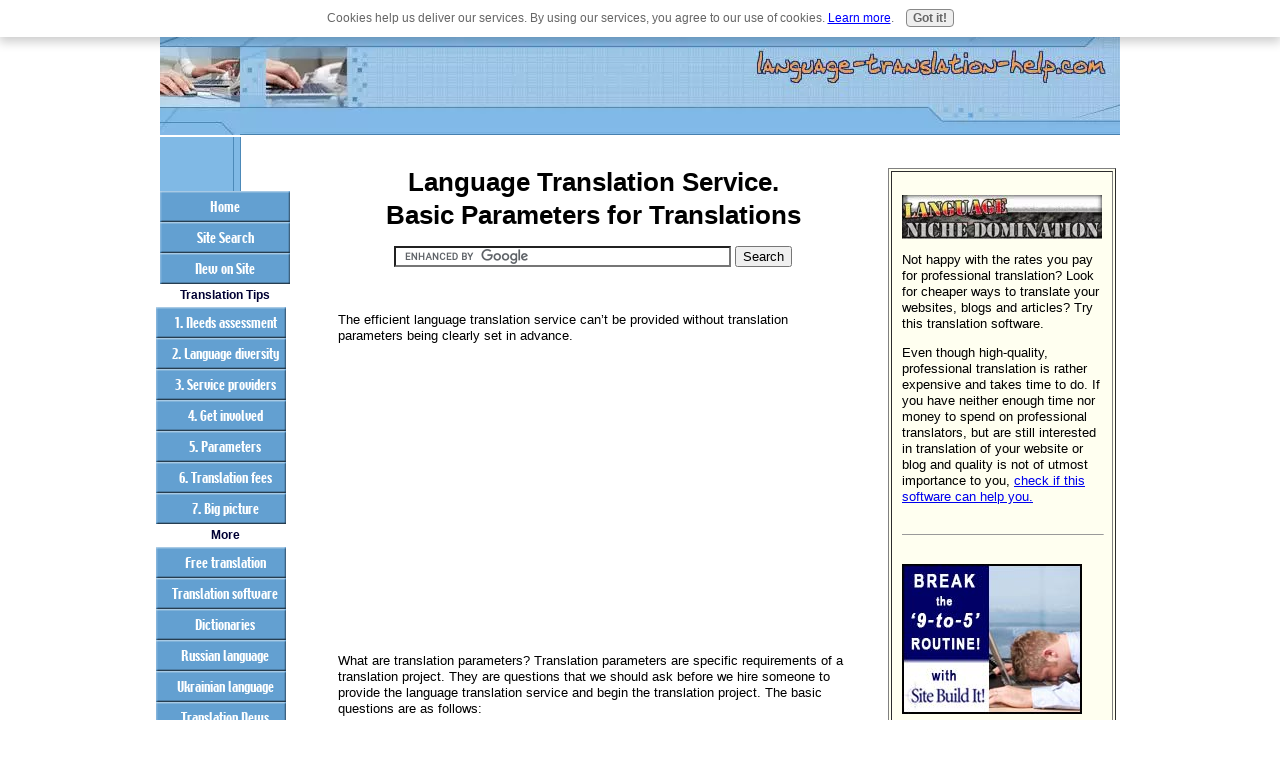

--- FILE ---
content_type: text/html; charset=UTF-8
request_url: https://www.language-translation-help.com/language-translation-service.html
body_size: 14843
content:
<!DOCTYPE HTML PUBLIC "-//W3C//DTD HTML 4.01 Transitional//EN"
        "http://www.w3.org/TR/html4/loose.dtd">
<html>
<head><meta http-equiv="content-type" content="text/html; charset=UTF-8"><title>Language Translation Service and Translation Parameters</title><meta name="description" content="The efficiency of language translation service depends on translation parameters set. Build this foundation in advance to get a professional translation product that meets your expectations.">
<!-- start: tool_blocks.sbi_html_head -->
<link rel="canonical" href="https://www.language-translation-help.com/language-translation-service.html"/>
<link rel="alternate" type="application/rss+xml" title="RSS" href="https://www.language-translation-help.com/language-translation.xml">
<meta property="og:title" content="Language Translation Service and Translation Parameters"/>
<meta property="og:description" content="The efficiency of language translation service depends on translation parameters set. Build this foundation in advance to get a professional translation product that meets your expectations."/>
<meta property="og:type" content="article"/>
<meta property="og:url" content="https://www.language-translation-help.com/language-translation-service.html"/>
<!-- SD -->
<script type="text/javascript" language="JavaScript">var https_page=0</script>
<script type="text/javascript" charset="utf-8">//<![CDATA[
(function(){document.addEventListener("DOMContentLoaded",function(ev){var forms=[];forms=forms.concat([].slice.call(document.querySelectorAll('.Ezine2 form')));forms=forms.concat([].slice.call(document.querySelectorAll('.c2Form')));if(!/gdpr\-/.test(window.location.pathname)){forms=forms.concat([].slice.call(document.querySelectorAll('[class^=" FormBlock"]')));forms=forms.concat([].slice.call(document.querySelectorAll('[class^="FormBlock"]')));var userDomain=window.location.origin.replace(/sbi([A-za-z0-9]+)\.sitesell\./,"");var hostForms=[].slice.call(document.querySelectorAll('form[action^="'+userDomain+'"]'));hostForms=hostForms.concat([].slice.call(document.querySelectorAll('form[action^="/"]')));for(var i=0,ilen=hostForms.length;i<ilen;i++){if(forms.indexOf(hostForms[i])===-1){forms.push(hostForms[i]);}}}var blockForm=function(el){el.addEventListener('submit',function(ev){ev.preventDefault();},false);var buttons=el.querySelectorAll('input[type="submit"], button[type="submit"], input[value="Submit"], input[type="button"]');for(var i=0,ilen=buttons.length;i<ilen;i++){buttons[i].setAttribute("disabled","disabled");buttons[i].style.cursor="no-drop";}};for(var i=0,ilen=forms.length;i<ilen;i++){blockForm(forms[i]);}});}());
//]]></script><script src="https://www.language-translation-help.com/sd/support-files/gdprcookie.js.pagespeed.jm.LyJeXqoTyT.js" async defer type="text/javascript"></script><!-- end: tool_blocks.sbi_html_head -->
<link href="/sd/support-files/A.style.css.pagespeed.cf.lFrdkOMXBC.css" rel="stylesheet" type="text/css">
<script type="text/javascript" src="/sd/support-files/fix.js.pagespeed.jm.by72s1QuCJ.js"></script>
<script type="text/javascript">FIX.designMode="legacy";FIX.doEndOfHead();</script>
</head>
<body>
<table id="PageWrapper">
<tr>
<td id="Header" colspan="3">
<div class="Liner">
</div>
</td>
</tr>
<tr>
<td id="NavColumn">
<div class="Liner">
<!-- start: tool_blocks.navbar --><div class="Navigation"><ul><li class=""><a href="/">Home</a></li><li class=""><a href="/language-translation-sitesearch.html">Site Search</a></li><li class=""><a href="/language-translation-blog.html">New on Site</a></li><li><h3>Translation Tips</h3><ul><li class=""><a href="/foreign-language-translation.html">1. Needs assessment</a></li><li class=""><a href="/language-diversity.html">2. Language diversity </a></li><li class=""><a href="/language-translator.html">3. Service providers</a></li><li class=""><a href="/translate-language.html">4. Get involved</a></li><li class=""><a href="/language-translation-service.html">5. Parameters</a></li><li class=""><a href="/translation-fees.html">6. Translation fees</a></li><li class=""><a href="/professional-translation-services.html">7. Big picture</a></li></ul></li><li><h3>More</h3><ul><li class=""><a href="/free-language-translation.html">Free translation</a></li><li class=""><a href="/language-translation-software.html">Translation software</a></li><li class=""><a href="/language-dictionary.html">Dictionaries</a></li><li class=""><a href="/russian-language.html">Russian language</a></li><li class=""><a href="/ukrainian-language.html">Ukrainian language</a></li><li class=""><a href="/language-translation-services.html">Translation News</a></li></ul></li><li><h3>Keep In Touch</h3><ul><li class=""><a href="/russian-translator.html">About</a></li><li class=""><a href="/contact.html">Contact</a></li><li class=""><a href="/foreign-languages.html">Links and Resources</a></li><li class=""><a href="/online-language-translation.html">Have Your Say</a></li><li class=""><a href="/questions-about-translation.html">Ask A Question</a></li></ul></li><li class=""><a href="/language-translation.html">Tell your story</a></li></ul></div>
<!-- end: tool_blocks.navbar -->
<!-- start: tool_blocks.rssit -->
<div class="RSSbox">
<div class="questionMark">[<a href="https://www.language-translation-help.com/help/rss.html" onclick="javascript:window.open('https://www.language-translation-help.com/help/rss.html','help','resizable,status,scrollbars,width=600,height=500');return false;"><span style="font-size:110%;">?</span></a>]Subscribe To This Site</div>
<ul>
<li>
<a href="https://www.language-translation-help.com/language-translation.xml" target="new"><img style="padding-top:2px;" src="[data-uri]" alt="XML RSS"></a>
</li><li><a href="https://feedly.com/i/subscription/feed/https://www.language-translation-help.com/language-translation.xml" target="new" rel="nofollow"><img src="[data-uri]" alt="follow us in feedly"></a></li><li><a href="https://add.my.yahoo.com/rss?url=https://www.language-translation-help.com/language-translation.xml" target="new" rel="nofollow"><img src="[data-uri]" alt="Add to My Yahoo!"></a></li><li><a href="https://my.msn.com/addtomymsn.aspx?id=rss&amp;ut=https://www.language-translation-help.com/language-translation.xml" target="new" rel="nofollow"><img src="[data-uri]" alt="Add to My MSN"></a></li><li><a href="https://www.bloglines.com/sub/https://www.language-translation-help.com/language-translation.xml" target="new" rel="nofollow"><img src="[data-uri]" alt="Subscribe with Bloglines"></a></li></ul>
</div><!-- end: tool_blocks.rssit -->
</div>
</td>
<td id="ContentWrapper">
<table cellspacing="0">
<tbody>
<tr>
<td id="ContentColumn">
<div class="Liner"><p>
<h1 style="text-align: center">Language Translation Service.<br> Basic Parameters for Translations<br></h1>
<script type="text/javascript">var _kiq=_kiq||[];</script><p><script type="text/javascript" src="//s3.amazonaws.com/ki.js/36920/77Q.js" async></script><div align="center"><form action="https://www.google.com/cse" id="cse-search-box" target="_blank"><div><input type="hidden" name="cx" value="partner-pub-0608864543058651:qg96s9-qjfk"/><input type="hidden" name="ie" value="ISO-8859-1"/><input type="text" name="q" size="40"/><input type="submit" name="sa" value="Search"/></div></form><script type="text/javascript" src="https://www.google.com/cse/brand?form=cse-search-box&lang=en"></script></div><br><br></p><p>The efficient language translation service can’t be provided without translation parameters being clearly set in advance.</p><p><div align="center"><script type="text/javascript">google_ad_client="pub-4520119733373775";google_ad_width=336;google_ad_height=280;</script><script type="text/javascript" src="https://pagead2.googlesyndication.com/pagead/show_ads.js"></script></div>
<br>What are translation parameters? Translation parameters are specific requirements of a translation project. They are questions that we should ask before we hire someone to provide the language translation service and begin the translation project. The basic questions are as follows:<br><br></p><p><font size=3>1. What are <b>source language</b> and <b>target language</b>? </font><br><br></p><p>Source language is the language of your document. It is the language from which the translator will translate. Target language is the language of the translation. It is the language into which the translator will translate. As one and the same language may have <a href="https://www.language-translation-help.com/language-diversity.html">regional language variations</a> (may be used differently in different countries), it is necessary to tell the translator into which regional variation your document should be translated. For example, into English US or English UK, Brazilian Portuguese or European Portuguese, Russian used in the Russian Federation or Russian used in Ukraine. </p><p>Your translator should be a native speaker of the target language. The translator, who does not have native-speaker proficiency, may not be able to produce stylistically authentic translation. It is like a foreign accent in spoken language. You will immediately recognize it. The same with a text translated by a non-native speaker. You will feel the "accent".<br><br></p><p><font size=3>2. What are <b>document type</b> and <b>subject area</b>?</font><br><br></p><p>Examples of document types: advertisements, contracts, novels, newspaper articles, subtitles, letters, patents, user guides, clinical trial protocols, sales brochures, theses, birth certificates, etc. </p><p>Examples of subject areas:technical/engineering, art/literary, business/financial, life sciences, social sciences, legal, medical, etc.</p><p>You should inform your translator of the document type and subject area. For important translations, <u>use only translators who specialize in the subject area of your document.</u> Professional language translation involves not just knowledge of two or more languages. Expertise in the subject area is essential as well. Indeed, a medical translator may be not a good choice for translation of a balance sheet.<br><br></p><p><font size=3>3. Who are <b>readers / audience</b>?</font><br><br></p><p>Are your intended readers children or adults, scholars or general public, professionals or those who use their services? This is a critical issue as language translations may differ considerably depending on the audience for which they are created.<br><br></p><p><TABLE BORDER=1 ALIGN=right WIDTH=40% HSPACE=150 CELLPADDING=5> <td><font face=Arial><p align="center"><b>Indesign for Translators</b></p>A step by step guide to preparing InDesign files for translation. For translators, translation agencies and desktop publishers. 2nd most ordered translation format yet so many have problems due to poor preparation. This guide saves hours and headaches. <br><br></td></font face> </TABLE></LEFT><font size=3>4. What is the <b>format</b> of translation?</font><br><br></p><p>Discuss the format with your language translation service provider. For example:</p><p>Is the source document machine-readable? Does it contain graphics and text in graphics? Is this text extractable?</p><p>As a rule, the format of the translated text will be the same as the format of the source text. However, if you have special format requirements, you should clearly state them.<br><br></p><p><font size=3>5. Document <b>volume</b>?</font><br><br></p><p>The volume of the source document can be expressed in words, characters, lines or pages. Specify the volume of your document.<br><br></p><p><font size=3>6. What is the <b>deadline</b> for translation?</font><br><br></p><p>Discuss the translation deadline that best accommodates your needs. Specify if deadline flexibility is possible. Very tight deadlines can make your translation project go off track because your language translation service provider simply will not have enough time to cope with the task.<br><br></p><p><font size=3>7. What is the <b>price</b> for translation?</font><br><br></p><p>Get a free translation quote in advance. Agree on the price. The price of the professional language translation service varies depending on many factors. However, ways <a href="https://www.language-translation-help.com/translation-fees.html">to lower translation fees</a> do exist.<br><br></p><p><font size=3>8. Does translation require <b>certification</b>?</font><br><br>Not all translations require certification. Is it necessary to certify translations of <i>YOUR</i> documents? If yes, what type of a <a href="https://www.language-translation-help.com/certified-translation-service.html">certified translation service</a> is appropriate for you?<br><br></p><p></p><p>Parameters that are used to produce professional language translations are various and numerous. According to your needs, feel free to add additional parameters/requirements to these basic ones. <b>Make sure that they reach the translator and that the translator understands them.</b></p><p>Can you ignore these basic parameters and hope your translation project won't <a href="https://www.language-translation-help.com/lost-in-translation.html">get lost in translation</a>? I am not saying you can't (that's your choice) just be sure to make an informed decision.</p><p>New <a href="https://www.language-translation-help.com/language-translations.html">quality standards for language translations</a> provide additional information and can help to get a translation you need. </p><p><a href="https://www.language-translation-help.com/professional-translation-service.html">Here you can read more about the quality to be expected from a professional translation service.</a></p><p><span style="background-color:yellow">Didn't find what you were looking for? Use this search feature to find it.</span><div align="center"><form action="https://www.google.com/cse" id="cse-search-box" target="_blank"><div><input type="hidden" name="cx" value="partner-pub-0608864543058651:qg96s9-qjfk"/><input type="hidden" name="ie" value="ISO-8859-1"/><input type="text" name="q" size="40"/><input type="submit" name="sa" value="Search"/></div></form><script type="text/javascript" src="https://www.google.com/cse/brand?form=cse-search-box&lang=en"></script></div><br></p><p><div align="center"><script type="text/javascript">google_ad_client="pub-4520119733373775";google_ad_width=300;google_ad_height=250;</script><script type="text/javascript" src="https://pagead2.googlesyndication.com/pagead/show_ads.js"></script></div>
</p><p style="text-align: center"><a href="https://www.language-translation-help.com" onclick="return FIX.track(this);">Return from <br><b>Language Translation Service Page</b> <br>to <b>Home Page</b></a>
</p><p>_____________________________________________________________________<font size=1> Website owner: Irina Lychak, self-employed freelance linguist, Russian translator, Ukrainian translator, Kiev (Kyiv), Ukraine</font>
<div class=" socializeIt socializeIt-responsive" style="border-color: #cccccc; border-width: 1px 1px 1px 1px; border-style: solid; box-sizing: border-box"></p><div style="overflow-x: auto;">
<table class="columns_block grid_block" border="0" style="width: 100%;"><tr><td class="column_0" style="width: 20%;vertical-align:top;">
<div class="shareHeader">
<strong class="ss-shareLabel" style="font-size: 16px;">Share this page:</strong>
<div id="whatsthis" style="font-size:11px;"><a href="#" onclick="open_whats_this(); return false;">What&rsquo;s this?</a></div>
</div>
</td><td class="column_1" style="width: 80%;vertical-align:top;">
</td></tr></table>
</div>
</div>
<!-- start: tool_blocks.footer -->
<div class="page_footer_container">
<div class="page_footer_content">
<div class="page_footer_liner" style="white-space:pre-line"><hr class="page_footer_divider_above"><div class="page_footer_text"><a href="https://www.language-translation-help.com/privacy-policy.html">All material is subject to copyright protection.
Permission required to reproduce any content.
Copyright 2008-2012. Language-Translation-Help.com
Click here to read our privacy policy.</a></div></div>
</div><div class="powered_by_sbi_banner">
<p><a href="http://www.sitesell.com/reviveit.html" rel="noopener nofollow" target="_blank"><img src="[data-uri]" border="0" alt="SBI"></a><br><a href="http://www.sitesell.com/reviveit.html" rel="noopener nofollow" target="_blank"><strong>SBI!</strong></a></p>
</div></div>
<!-- end: tool_blocks.footer -->
</div>
</td>
</tr>
</tbody>
</table>
</td>
<td id="ExtraColumn">
<div class="Liner">
<!-- start: shared_blocks.100115345#RC-language-translation-service -->
<p><table bgcolor="#FFFFF0" border="1" cellpadding="10"><tr><td></p><p><p align="center"><a href="http://6b829u3jck0iofsflikbqbdm4g.hop.clickbank.net/" rel="noopener" target="_blank"><img src="https://www.language-translation-help.com/images/xlanguage_niche_domination.png.pagespeed.ic.5IGgHIL5ba.webp" alt="language niche domination" border="0"></a></p></p><p>Not happy with the rates you pay for professional translation? Look for cheaper ways to translate your websites, blogs and articles? Try this translation software.</p><p>Even though high-quality, professional translation is rather expensive and takes time to do. If you have neither enough time nor money to spend on professional translators, but are still interested in translation of your website or blog and quality is not of utmost importance to you, <a href="http://6b829u3jck0iofsflikbqbdm4g.hop.clickbank.net/" rel="noopener" target="_blank">check if this software can help you.</a><br><br>
</p><hr size=1px style="width:100%;margin-left:0px;">
<p><br><a href="http://www.sitesell.com/Irina9.html" rel="noopener nofollow" target="_blank"><img src="https://graphics.sitesell.com/snippet/home2-180x150.jpg" alt="Site Build It!" border="0" width="180" height="150"></a></p><p><p align="center"><a href="http://order.sitesell.com/Irina9.html" rel="nofollow">Click here to Order Now!</a></p></p><p>Almost everyone would like to <b>quit their day job, or work from home, or needs extra money.</b></p><p>What if you could build for yourself an online business that could give a full-time income...</p><p>With Site Build It! this dream can become a reality. I do not offer you another get-rich-quick scheme. I am talking about a complete and proven step-by-step process that will require your time and work.</p><p>But it is a doable process that has given many people a new income and a shot at a new life. Here's some people who are doing it.</p><p><p align="center"><a href="http://results.sitesell.com/Irina9.html" rel="noopener nofollow" target="_blank"><img src="https://graphics.sitesell.com/snippet/results-125x125.jpg" alt="SBI! Results" border="0" width="125" height="125"></a></p></p><p>Site Build It! is more than just hosting or site-building. It provides all the tools you need for getting traffic, sending out e-mails, adding a blog, and monetizing your site. And you don't have to be a techie to use it.</p><p>Want to learn more? Take the Video Tour. It will show you what I mean.</p><p><a href="http://videotour.sitesell.com/Irina9.html" rel="noopener nofollow" target="_blank"><img src="[data-uri]" alt="Site Build It video tour"></a></p><p><p align="center"><b>Invest the most<br>important 30 minutes<br>you will spend online.</b></p></p><p><p align="center"><a href="http://videotour.sitesell.com/Irina9.html" rel="nofollow" target="new">Click, sit back, and<br>understand why SBI!<br>makes you succeed.</a></p></p><p></p><p>The process works! I know because I've done it myself. You are reading now my site built with the help of Site Build It! tools. Two years ago I have jumped at the opportunity to turn my dreams to reality and have never regretted that decision. </p><p>What stops you? <b>You can give yourself this opportunity too!</b></p><p>Site Build It! offers a No-Risk Money-Back Success Guarantee that means <b>you have nothing to lose</b>.</p><p><a href="http://www.sitesell.com/Irina9.html" rel="noopener nofollow" target="_blank"><img src="https://graphics.sitesell.com/snippet/home2-180x150.jpg" alt="Site Build It!" border="0" width="180" height="150"></a><p align="center"><a href="http://order.sitesell.com/Irina9.html" rel="nofollow">Click here to Order Now!</a></p><br><br>
</p><hr size=1px style="width:100%;margin-left:0px;">
<p><br><br><script type="text/javascript">google_ad_client="pub-4520119733373775";google_ad_width=160;google_ad_height=600;</script><script type="text/javascript" src="https://pagead2.googlesyndication.com/pagead/show_ads.js"></script><br></td></tr></table>
<!-- end: shared_blocks.100115345#RC-language-translation-service -->
</p></div>
</td>
</tr>
<tr>
<td id="Footer" colspan="3">
<div class="Liner">
</div>
</td>
</tr>
</table>
<script type="text/javascript">FIX.doEndOfBody();</script>
<!-- start: tool_blocks.sbi_html_body_end -->
<script>var SS_PARAMS={pinterest_enabled:false,googleplus1_on_page:false,socializeit_onpage:false};</script><style>.g-recaptcha{display:inline-block}.recaptcha_wrapper{text-align:center}</style>
<script>if(typeof recaptcha_callbackings!=="undefined"){SS_PARAMS.recaptcha_callbackings=recaptcha_callbackings||[]};</script><script>(function(d,id){if(d.getElementById(id)){return;}var s=d.createElement('script');s.async=true;s.defer=true;s.src="/ssjs/ldr.js";s.id=id;d.getElementsByTagName('head')[0].appendChild(s);})(document,'_ss_ldr_script');</script><!-- end: tool_blocks.sbi_html_body_end -->
<!-- Generated at 10:44:42 27-Nov-2022 with learning_education-809-0-3col v41 -->
</body>
</html>


--- FILE ---
content_type: text/html; charset=utf-8
request_url: https://www.google.com/recaptcha/api2/aframe
body_size: 119
content:
<!DOCTYPE HTML><html><head><meta http-equiv="content-type" content="text/html; charset=UTF-8"></head><body><script nonce="uScMKEW3WrKzJuDi9KF5xQ">/** Anti-fraud and anti-abuse applications only. See google.com/recaptcha */ try{var clients={'sodar':'https://pagead2.googlesyndication.com/pagead/sodar?'};window.addEventListener("message",function(a){try{if(a.source===window.parent){var b=JSON.parse(a.data);var c=clients[b['id']];if(c){var d=document.createElement('img');d.src=c+b['params']+'&rc='+(localStorage.getItem("rc::a")?sessionStorage.getItem("rc::b"):"");window.document.body.appendChild(d);sessionStorage.setItem("rc::e",parseInt(sessionStorage.getItem("rc::e")||0)+1);localStorage.setItem("rc::h",'1769090270634');}}}catch(b){}});window.parent.postMessage("_grecaptcha_ready", "*");}catch(b){}</script></body></html>